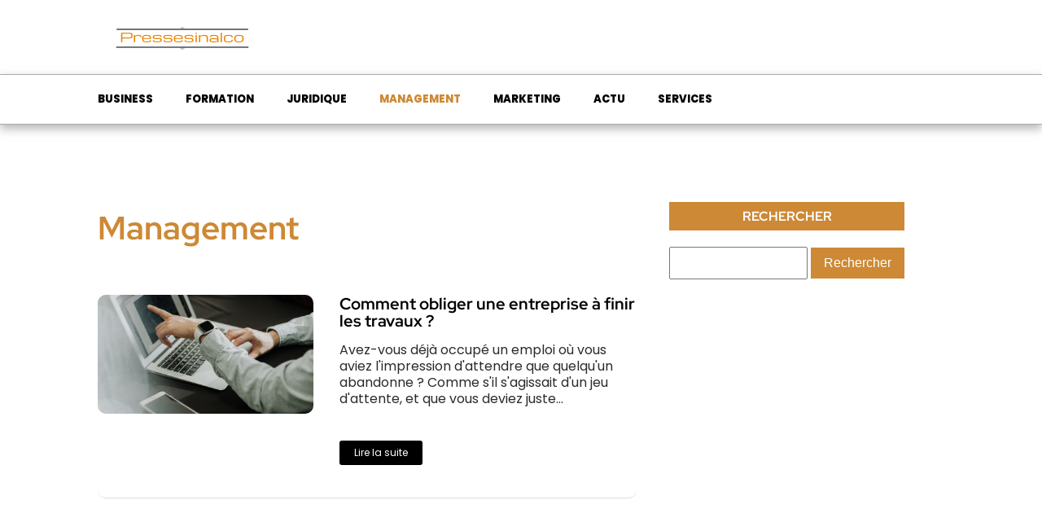

--- FILE ---
content_type: text/css; charset=utf-8
request_url: https://pressesinalco.fr/wp-content/cache/min/1/wp-content/uploads/oxygen/css/457.css?ver=1736145679
body_size: 515
content:
#section-81-40>.ct-section-inner-wrap{padding-top:0;padding-bottom:0}#section-20-225>.ct-section-inner-wrap{padding-top:0;padding-right:0;padding-bottom:0;padding-left:0}#section-20-225{-webkit-font-smoothing:antialiased;-moz-osx-font-smoothing:grayscale;background-color:#000}@media (max-width:767px){#section-20-225>.ct-section-inner-wrap{padding-top:20px}}#div_block-65-40{background-color:#fff}#div_block-84-40{width:25%}#div_block-85-40{width:50%}#div_block-86-40{width:25%}#div_block-60-40{width:25%;display:flex;flex-direction:column;align-items:center;justify-content:center}#div_block-61-40{width:75%;display:flex;flex-direction:row;justify-content:flex-end}@media (max-width:479px){#div_block-61-40{text-align:left;flex-direction:column;display:flex;align-items:center}}@media (max-width:991px){#new_columns-83-40>.ct-div-block{width:100%!important}}@media (max-width:991px){#new_columns-59-40>.ct-div-block{width:100%!important}}#new_columns-59-40{padding-top:1px}#text_block-62-40{color:#fff;font-size:12px}#link-89-40{align-items:flex-start;text-align:right;url-encoded:true}#link-113-32{url-encoded:true}@media (max-width:479px){#link-89-40{display:flex;flex-direction:column;align-items:flex-start}}#image-97-31{height:auto;object-fit:cover;width:100%}@media (max-width:479px){#image-97-31{object-fit:cover;width:100px}}#_nav_menu-78-40 .oxy-nav-menu-hamburger-line{background-color:#000}@media (max-width:1120px){#_nav_menu-78-40 .oxy-nav-menu-list{display:none}#_nav_menu-78-40 .oxy-menu-toggle{display:initial}#_nav_menu-78-40.oxy-nav-menu.oxy-nav-menu-open .oxy-nav-menu-list{display:initial}}#_nav_menu-78-40.oxy-nav-menu.oxy-nav-menu-open{margin-top:0!important;margin-right:0!important;margin-left:0!important;margin-bottom:0!important}#_nav_menu-78-40.oxy-nav-menu.oxy-nav-menu-open .menu-item a{padding-top:20px;padding-bottom:20px;padding-left:20px;padding-right:20px}#_nav_menu-78-40 .oxy-nav-menu-hamburger-wrap{width:40px;height:40px;margin-top:10px;margin-bottom:10px}#_nav_menu-78-40 .oxy-nav-menu-hamburger{width:40px;height:32px}#_nav_menu-78-40 .oxy-nav-menu-hamburger-line{height:6px}#_nav_menu-78-40.oxy-nav-menu-open .oxy-nav-menu-hamburger .oxy-nav-menu-hamburger-line:first-child{top:13px}#_nav_menu-78-40.oxy-nav-menu-open .oxy-nav-menu-hamburger .oxy-nav-menu-hamburger-line:last-child{top:-13px}#_nav_menu-78-40 .oxy-nav-menu-list{flex-direction:row}#_nav_menu-78-40 .menu-item a{padding-top:20px;padding-left:20px;padding-right:20px;padding-bottom:20px;color:#000;text-transform:uppercase;font-size:13px;font-weight:800}#_nav_menu-78-40 .current-menu-item a{color:#cd8935}#_nav_menu-78-40.oxy-nav-menu:not(.oxy-nav-menu-open) .sub-menu .menu-item a{border:0;padding-top:20px;padding-bottom:20px}#_nav_menu-78-40 .menu-item:hover a{color:#cd8935}#_nav_menu-78-40.oxy-nav-menu:not(.oxy-nav-menu-open) .sub-menu .menu-item a:hover{border:0;padding-top:20px;padding-bottom:20px}#_nav_menu-116-24 .oxy-nav-menu-hamburger-line{background-color:#fff}@media (max-width:1120px){#_nav_menu-116-24 .oxy-nav-menu-list{display:none}#_nav_menu-116-24 .oxy-menu-toggle{display:initial}#_nav_menu-116-24.oxy-nav-menu.oxy-nav-menu-open .oxy-nav-menu-list{display:initial}}#_nav_menu-116-24.oxy-nav-menu.oxy-nav-menu-open{margin-top:0!important;margin-right:0!important;margin-left:0!important;margin-bottom:0!important}#_nav_menu-116-24.oxy-nav-menu.oxy-nav-menu-open .menu-item a{padding-left:20px;padding-right:20px}#_nav_menu-116-24 .oxy-nav-menu-hamburger-wrap{width:40px;height:40px;margin-top:10px;margin-bottom:10px}#_nav_menu-116-24 .oxy-nav-menu-hamburger{width:40px;height:32px}#_nav_menu-116-24 .oxy-nav-menu-hamburger-line{height:6px}#_nav_menu-116-24.oxy-nav-menu-open .oxy-nav-menu-hamburger .oxy-nav-menu-hamburger-line:first-child{top:13px}#_nav_menu-116-24.oxy-nav-menu-open .oxy-nav-menu-hamburger .oxy-nav-menu-hamburger-line:last-child{top:-13px}#_nav_menu-116-24 .oxy-nav-menu-list{flex-direction:row}#_nav_menu-116-24 .menu-item a{padding-left:20px;padding-right:20px;color:#fff;font-size:12px}#_nav_menu-116-24.oxy-nav-menu:not(.oxy-nav-menu-open) .sub-menu .menu-item a{border:0}#_header-72-40{margin-left:0%;margin-right:0%;width:100%}#_header_row-73-40 .oxy-nav-menu-open,#_header_row-73-40 .oxy-nav-menu:not(.oxy-nav-menu-open) .sub-menu{background-color:#fff}.oxy-header.oxy-sticky-header-active>#_header_row-73-40.oxygen-show-in-sticky-only{display:block}#_header_row-73-40{background-color:#fff;border-top-color:rgba(85,87,88,.5);border-top-width:1px;border-top-style:solid;border-bottom-color:rgba(85,87,88,.5);border-bottom-style:solid;border-bottom-width:1px;box-shadow:0 5px 11px 0 rgba(107,107,107,.5)}

--- FILE ---
content_type: text/css; charset=utf-8
request_url: https://pressesinalco.fr/wp-content/cache/min/1/wp-content/uploads/oxygen/css/454.css?ver=1736145852
body_size: 195
content:
#section-3-300>.ct-section-inner-wrap{display:flex;flex-direction:column;align-items:center}#section-3-300{text-align:center}#div_block-8-30{width:65%;align-items:flex-start;text-align:left}#div_block-9-30{width:35%;align-items:flex-start;text-align:left}@media (max-width:991px){#new_columns-7-30>.ct-div-block{width:100%!important}}#text_block-15-30{useCustomTag:true;font-size:40px;margin-bottom:50px;color:#cd8935;text-align:left}#_posts_grid-6-300{line-height:20px}#_posts_grid-6-300 .oxy-posts{display:flex;flex-direction:column}#_posts_grid-6-300 .oxy-post{margin-bottom:6em;display:flex;flex-direction:row;align-items:center}#_posts_grid-6-300 .oxy-post-wrap{width:100%;display:flex;flex-direction:column;text-align:left;align-items:flex-start}#_posts_grid-6-300 .oxy-post-image{position:relative;background-color:grey;background-image:repeating-linear-gradient(45deg,#eee,#eee 10px,#ddd 10px,#ddd 20px);width:40%;flex-shrink:0;flex-grow:0;margin-right:2em}#_posts_grid-6-300 .oxy-post-image-fixed-ratio{padding-bottom:100%;background-size:cover;background-position:center center}#_posts_grid-6-300 .oxy-post-image-date-overlay{position:absolute;top:1em;right:1em;font-size:.7em;color:#fff;background-color:rgba(0,0,0,.5);padding:.7em 1em;font-weight:700;-webkit-font-smoothing:antialiased}#_posts_grid-6-300 .oxy-post-title{font-size:2em;line-height:var(--oxy-small-line-height)}#_posts_grid-6-300 .oxy-post-meta{margin-top:.5em;font-size:.8em;display:flex;flex-direction:row}#_posts_grid-6-300 .oxy-post-meta-item::after{content:"\00b7";margin-right:.5em;margin-left:.5em}#_posts_grid-6-300 .oxy-post-meta-item:last-child::after{content:"";display:none}#_posts_grid-6-300 .oxy-post-content{margin-top:1em;margin-bottom:1em}#_posts_grid-6-300 .oxy-post-content p{margin:0}@media (max-width:991px){#_posts_grid-6-300 .oxy-post{flex-direction:column}#_posts_grid-6-300 .oxy-post-image{width:100%;margin-bottom:1em;margin-right:0}#_posts_grid-6-300 .oxy-post-image-fixed-ratio{padding-bottom:56%}}#_posts_grid-6-300 .oxy-post-title{font-size:20px;color:#000}#_posts_grid-6-300 .oxy-read-more{font-size:.8em;text-decoration:none;padding:.75em 1.5em;line-height:1;border-radius:3px;display:inline-block}#_posts_grid-6-300 .oxy-easy-posts-pages{text-align:center}#_posts_grid-6-300 .oxy-read-more:hover{text-decoration:none}

--- FILE ---
content_type: text/css; charset=utf-8
request_url: https://pressesinalco.fr/wp-content/cache/background-css/1/pressesinalco.fr/wp-content/cache/min/1/wp-content/uploads/oxygen/css/universal.css?ver=1736145679&wpr_t=1768608447
body_size: 5801
content:
.ct-section{width:100%;background-size:cover;background-repeat:repeat}.ct-section>.ct-section-inner-wrap{display:flex;flex-direction:column;align-items:flex-start}.ct-div-block{display:flex;flex-wrap:nowrap;flex-direction:column;align-items:flex-start}.ct-new-columns{display:flex;width:100%;flex-direction:row;align-items:stretch;justify-content:center;flex-wrap:wrap}.ct-link-text{display:inline-block}.ct-link{display:flex;flex-wrap:wrap;text-align:center;text-decoration:none;flex-direction:column;align-items:center;justify-content:center}.ct-link-button{display:inline-block;text-align:center;text-decoration:none}.ct-link-button{background-color:#1e73be;border:1px solid #1e73be;color:#fff;padding:10px 16px}.ct-image{max-width:100%}.ct-fancy-icon>svg{width:55px;height:55px}.ct-inner-content{width:100%}.ct-slide{display:flex;flex-wrap:wrap;text-align:center;flex-direction:column;align-items:center;justify-content:center}.ct-nestable-shortcode{display:flex;flex-wrap:nowrap;flex-direction:column;align-items:flex-start}.oxy-comments{width:100%;text-align:left}.oxy-comment-form{width:100%}.oxy-login-form{width:100%}.oxy-search-form{width:100%}.oxy-tabs-contents{display:flex;width:100%;flex-wrap:nowrap;flex-direction:column;align-items:flex-start}.oxy-tab{display:flex;flex-wrap:nowrap;flex-direction:column;align-items:flex-start}.oxy-tab-content{display:flex;width:100%;flex-wrap:nowrap;flex-direction:column;align-items:flex-start}.oxy-testimonial{width:100%}.oxy-icon-box{width:100%}.oxy-pricing-box{width:100%}.oxy-posts-grid{width:100%}.oxy-gallery{width:100%}.ct-slider{width:100%}.oxy-tabs{display:flex;flex-wrap:nowrap;flex-direction:row;align-items:stretch}.ct-modal{flex-direction:column;align-items:flex-start}.ct-span{display:inline-block;text-decoration:inherit}.ct-widget{width:100%}.oxy-dynamic-list{width:100%}@media screen and (-ms-high-contrast:active),(-ms-high-contrast:none){.ct-div-block,.oxy-post-content,.ct-text-block,.ct-headline,.oxy-rich-text,.ct-link-text{max-width:100%}img{flex-shrink:0}body *{min-height:1px}}.oxy-testimonial{flex-direction:row;align-items:center}.oxy-testimonial .oxy-testimonial-photo-wrap{order:1}.oxy-testimonial .oxy-testimonial-photo{width:125px;height:125px;margin-right:20px}.oxy-testimonial .oxy-testimonial-photo-wrap,.oxy-testimonial .oxy-testimonial-author-wrap,.oxy-testimonial .oxy-testimonial-content-wrap{align-items:flex-start;text-align:left}.oxy-testimonial .oxy-testimonial-text{margin-bottom:8px;font-size:21px;line-height:1.4;-webkit-font-smoothing:subpixel-antialiased}.oxy-testimonial .oxy-testimonial-author{font-size:18px;-webkit-font-smoothing:subpixel-antialiased}.oxy-testimonial .oxy-testimonial-author-info{font-size:12px;-webkit-font-smoothing:subpixel-antialiased}.oxy-icon-box{text-align:left;flex-direction:column}.oxy-icon-box .oxy-icon-box-icon{margin-bottom:12px;align-self:flex-start}.oxy-icon-box .oxy-icon-box-heading{font-size:21px;margin-bottom:12px}.oxy-icon-box .oxy-icon-box-text{font-size:16px;margin-bottom:12px;align-self:flex-start}.oxy-icon-box .oxy-icon-box-link{margin-top:20px}.oxy-pricing-box .oxy-pricing-box-section{padding-top:20px;padding-left:20px;padding-right:20px;padding-bottom:20px;alignment:center;text-align:center}.oxy-pricing-box .oxy-pricing-box-section.oxy-pricing-box-price{justify-content:center}.oxy-pricing-box .oxy-pricing-box-section.oxy-pricing-box-graphic{justify-content:center}.oxy-pricing-box .oxy-pricing-box-title-title{font-size:48px}.oxy-pricing-box .oxy-pricing-box-title-subtitle{font-size:24px}.oxy-pricing-box .oxy-pricing-box-section.oxy-pricing-box-price{flex-direction:row}.oxy-pricing-box .oxy-pricing-box-currency{font-size:28px}.oxy-pricing-box .oxy-pricing-box-amount-main{font-size:80px;line-height:.7}.oxy-pricing-box .oxy-pricing-box-amount-decimal{font-size:13px}.oxy-pricing-box .oxy-pricing-box-term{font-size:16px}.oxy-pricing-box .oxy-pricing-box-sale-price{font-size:12px;color:rgba(0,0,0,.5);margin-bottom:20px}.oxy-pricing-box .oxy-pricing-box-section.oxy-pricing-box-content{font-size:16px;color:rgba(0,0,0,.5)}.oxy-pricing-box .oxy-pricing-box-section.oxy-pricing-box-cta{justify-content:center}.oxy-progress-bar .oxy-progress-bar-background{background-color:#000;background-image:linear-gradient(-45deg,rgba(255,255,255,.12) 25%,transparent 25%,transparent 50%,rgba(255,255,255,.12) 50%,rgba(255,255,255,.12) 75%,transparent 75%,transparent);animation:none 0s paused}.oxy-progress-bar .oxy-progress-bar-progress-wrap{width:85%}.oxy-progress-bar .oxy-progress-bar-progress{background-color:#6af;padding:40px;animation:none 0s paused,none 0s paused;background-image:linear-gradient(-45deg,rgba(255,255,255,.12) 25%,transparent 25%,transparent 50%,rgba(255,255,255,.12) 50%,rgba(255,255,255,.12) 75%,transparent 75%,transparent)}.oxy-progress-bar .oxy-progress-bar-overlay-text{font-size:30px;font-weight:900;-webkit-font-smoothing:subpixel-antialiased}.oxy-progress-bar .oxy-progress-bar-overlay-percent{font-size:12px}.ct-slider .unslider-nav ol li{border-color:#fff}.ct-slider .unslider-nav ol li.unslider-active{background-color:#fff}.ct-slider .ct-slide{padding:0}.oxy-superbox .oxy-superbox-secondary,.oxy-superbox .oxy-superbox-primary{transition-duration:0.5s}.oxy-pro-menu{menu_dropdown_animation:fade-up}.oxy-pro-menu .oxy-pro-menu-list .menu-item a{padding-top:px;padding-left:px;padding-right:px;padding-bottom:px}.oxy-pro-menu .oxy-pro-menu-list>.menu-item{margin-top:px;margin-left:px;margin-right:px;margin-bottom:px}.oxy-pro-menu .oxy-pro-menu-container:not(.oxy-pro-menu-open-container):not(.oxy-pro-menu-off-canvas-container) .sub-menu{box-shadow:px px px px}.oxy-pro-menu .oxy-pro-menu-show-dropdown .oxy-pro-menu-list .menu-item-has-children>a svg{margin-top:px;margin-left:px;margin-right:px;margin-bottom:px;transition-duration:0.4s}.oxy-pro-menu .oxy-pro-menu-show-dropdown .oxy-pro-menu-list .menu-item-has-children>a div{margin-left:0}.oxy-pro-menu .oxy-pro-menu-container:not(.oxy-pro-menu-open-container):not(.oxy-pro-menu-off-canvas-container) .sub-menu .menu-item a{padding-top:px;padding-left:px;padding-right:px;padding-bottom:px}.oxy-pro-menu .oxy-pro-menu-mobile-open-icon svg{width:30px;height:30px}.oxy-pro-menu .oxy-pro-menu-mobile-open-icon{padding-top:15px;padding-right:15px;padding-bottom:15px;padding-left:15px}.oxy-pro-menu .oxy-pro-menu-mobile-open-icon,.oxy-pro-menu .oxy-pro-menu-mobile-open-icon svg{transition-duration:0.4s}.oxy-pro-menu .oxy-pro-menu-mobile-close-icon{top:20px;left:20px}.oxy-pro-menu .oxy-pro-menu-mobile-close-icon svg{width:24px;height:24px}.oxy-pro-menu .oxy-pro-menu-mobile-close-icon,.oxy-pro-menu .oxy-pro-menu-mobile-close-icon svg{transition-duration:0.4s}.oxy-pro-menu .oxy-pro-menu-off-canvas-container>div:first-child,.oxy-pro-menu .oxy-pro-menu-open-container>div:first-child{oxy-pro-menu_slug_oxypromenuoffcanvascontaineroxypromenulistmenuitemoxypromenuopencontaineroxypromenulistmenuitem_min_width:px}.oxy-pro-menu .oxy-pro-menu-off-canvas-container{oxy-pro-menu_slug_oxypromenuoffcanvascontainer_width:px}.oxy-pro-menu .oxy-pro-menu-container.oxy-pro-menu-off-canvas-container,.oxy-pro-menu .oxy-pro-menu-container.oxy-pro-menu-open-container{background-color:#fff}.oxy-pro-menu .oxy-pro-menu-container.oxy-pro-menu-open-container .menu-item a,.oxy-pro-menu .oxy-pro-menu-container.oxy-pro-menu-off-canvas-container .menu-item a{padding-top:px;padding-left:px;padding-right:px;padding-bottom:px}.oxy-pro-menu .oxy-pro-menu-container.oxy-pro-menu-open-container,.oxy-pro-menu .oxy-pro-menu-container.oxy-pro-menu-off-canvas-container{padding-top:px;padding-left:px;padding-right:px;padding-bottom:px}.oxy-pro-menu .oxy-pro-menu-off-canvas-container,.oxy-pro-menu .oxy-pro-menu-open-container{background-color:;background-image:var(--wpr-bg-2a821386-97e5-4b0f-8b35-5a60de2b9ac3);overlay-color:;background-size:;background-repeat:;background-attachment:;background-blend-mode:;background-size-width:px;background-size-height:px;background-position:px px}.oxy-pro-menu .oxy-pro-menu-off-canvas-container .oxy-pro-menu-list .menu-item-has-children>a svg,.oxy-pro-menu .oxy-pro-menu-open-container .oxy-pro-menu-list .menu-item-has-children>a svg{font-size:24px}.oxy-pro-menu .oxy-pro-menu-dropdown-links-toggle.oxy-pro-menu-open-container .menu-item-has-children ul,.oxy-pro-menu .oxy-pro-menu-dropdown-links-toggle.oxy-pro-menu-off-canvas-container .menu-item-has-children ul{background-color:rgba(0,0,0,.2);border-top-style:solid}.oxy-pro-menu .oxy-pro-menu-container:not(.oxy-pro-menu-open-container):not(.oxy-pro-menu-off-canvas-container) .oxy-pro-menu-list{flex-direction:row}.oxy-pro-menu .oxy-pro-menu-container .menu-item a{text-align:left;justify-content:flex-start}.oxy-pro-menu .oxy-pro-menu-container.oxy-pro-menu-open-container .menu-item,.oxy-pro-menu .oxy-pro-menu-container.oxy-pro-menu-off-canvas-container .menu-item{align-items:flex-start}.oxy-pro-menu .oxy-pro-menu-off-canvas-container{top:0;bottom:0;right:auto;left:0}.oxy-pro-menu .oxy-pro-menu-container.oxy-pro-menu-open-container .oxy-pro-menu-list .menu-item a,.oxy-pro-menu .oxy-pro-menu-container.oxy-pro-menu-off-canvas-container .oxy-pro-menu-list .menu-item a{text-align:left;justify-content:flex-start}.oxy-shape-divider{width:0;height:0}.oxy_shape_divider svg{width:100%}.ct-section-inner-wrap,.oxy-header-container{max-width:1120px}body{font-family:'Poppins'}body{line-height:1.6;font-size:16px;font-weight:400;color:#2b2c28}.oxy-nav-menu-hamburger-line{background-color:#2b2c28}h1,h2,h3,h4,h5,h6{font-family:'Red Hat Display';font-size:64px}h2,h3,h4,h5,h6{font-size:24px}h3,h4,h5,h6{font-size:22px}h4,h5,h6{font-size:20px}h5,h6{font-size:18px}h6{font-size:16px}a{color:#002aff;text-decoration:none}a:hover{color:#002aff;text-decoration:none}.ct-link-text{text-decoration:}.ct-link{text-decoration:}.ct-link-button{border-radius:3px}.ct-section-inner-wrap{padding-top:75px;padding-right:20px;padding-bottom:75px;padding-left:20px}.ct-new-columns>.ct-div-block{padding-top:20px;padding-right:20px;padding-bottom:20px;padding-left:20px}.oxy-header-container{padding-right:20px;padding-left:20px}@media (max-width:992px){.ct-columns-inner-wrap{display:block!important}.ct-columns-inner-wrap:after{display:table;clear:both;content:""}.ct-column{width:100%!important;margin:0!important}.ct-columns-inner-wrap{margin:0!important}}.atomic-primary-heading{color:#2b2c27;font-size:64px;font-weight:400;line-height:1.1;margin-top:0;-webkit-font-smoothing:antialiased;-moz-osx-font-smoothing:grayscale}@media (max-width:767px){.atomic-primary-heading{font-size:56px}}@media (max-width:479px){.atomic-primary-heading{font-size:44px}}.atomic-other-single-content{-webkit-font-smoothing:antialiased;-moz-osx-font-smoothing:grayscale}.atomic-secondary-heading{color:#2b2c27;font-weight:400;font-size:56px;line-height:1.1;-webkit-font-smoothing:antialiased;-moz-osx-font-smoothing:grayscale}@media (max-width:1120px){.atomic-secondary-heading{font-size:52px}}@media (max-width:767px){.atomic-secondary-heading{font-size:44px}}@media (max-width:479px){.atomic-secondary-heading{font-size:40px}}.atomic-subheading{font-family:'Red Hat Display';color:#2b2c27;font-size:24px;line-height:1.6;font-weight:200;max-width:480px;-webkit-font-smoothing:antialiased;-moz-osx-font-smoothing:grayscale}@media (max-width:767px){.atomic-subheading{font-size:20px}}@media (max-width:479px){.atomic-subheading{font-size:18px}}.atomic-simple-article-content{-webkit-font-smoothing:antialiased;-moz-osx-font-smoothing:grayscale}.atomic-header-7-text{color:#3b3c38;font-size:14px;font-weight:400;line-height:1.4;text-align:right;-webkit-font-smoothing:antialiased;-moz-osx-font-smoothing:grayscale}@media (max-width:991px){.atomic-header-7-text{margin-top:12px}}.atomic-logo:hover{opacity:1}.atomic-logo{opacity:.8;transition-duration:0.5s;transition-timing-function:ease;transition-property:all}.atomic-medium-button:hover{background-color:#cd8935;color:#fff;border-top-color:#cd8935;border-right-color:#cd8935;border-bottom-color:#cd8935;border-left-color:#cd8935}.atomic-medium-button{background-color:#1e73be;border:1px solid #1e73be;color:#fff;padding:10px 16px}.atomic-medium-button{background-color:#002aff;color:#fff;font-size:16px;font-weight:700;line-height:1.2;padding-top:15px;padding-right:36px;padding-left:36px;padding-bottom:15px;letter-spacing:.25em;text-align:center;transition-duration:0.5s;transition-timing-function:ease;transition-property:all;border-top-color:#002aff;border-right-color:#002aff;border-bottom-color:#002aff;border-left-color:#002aff}.atomic-tritary-heading{color:#2b2c27;font-size:36px;font-weight:400;line-height:1.2;-webkit-font-smoothing:antialiased;-moz-osx-font-smoothing:grayscale}@media (max-width:767px){.atomic-tritary-heading{font-size:30px}}.atomic-footer-7-title{color:#fff;font-size:20px;font-weight:500;text-align:left;line-height:1.1;letter-spacing:.15em;margin-bottom:12px;margin-top:8px;-webkit-font-smoothing:antialiased;-moz-osx-font-smoothing:grayscale}.atomic-footer-7-link:hover{color:#fff}.atomic-footer-7-link{color:rgba(255,255,255,.75);font-size:14px;font-weight:400;line-height:1.1;letter-spacing:1px;margin-top:12px;margin-bottom:12px;transition-duration:0.5s;transition-timing-function:ease;transition-property:all;-webkit-font-smoothing:antialiased;-moz-osx-font-smoothing:grayscale}.atomic-footer-7-text{font-size:16px;font-weight:400;color:rgba(255,255,255,.75);margin-bottom:18px;margin-right:18px;margin-top:18px;line-height:1.4;-webkit-font-smoothing:antialiased;-moz-osx-font-smoothing:grayscale}.atomic-footer-7-small-link:hover{color:#fff}.atomic-footer-7-small-link{font-size:12px;font-weight:400;line-height:1.6;text-align:right;margin-left:24px;transition-duration:0.5s;transition-timing-function:ease;transition-property:all;-webkit-font-smoothing:antialiased;-moz-osx-font-smoothing:grayscale;color:#2b2c28}.atomic-primary-button:hover{background-color:#cd8935;color:#fff}.atomic-primary-button{font-family:'Poppins';background-color:#002aff;padding-top:20px;padding-bottom:20px;padding-left:48px;padding-right:48px;font-size:20px;color:#fff;font-weight:700;line-height:1.2;letter-spacing:.25em;text-align:center;-webkit-font-smoothing:antialiased;-moz-osx-font-smoothing:grayscale;transition-duration:0.5s;transition-timing-function:ease;transition-property:all;text-transform:none;text-decoration:none;font-style:normal}@media (max-width:991px){.atomic-primary-button{padding-top:16px;padding-left:36px;padding-right:36px;padding-bottom:16px}}@media (max-width:767px){.atomic-primary-button{font-size:18px}}@media (max-width:479px){.atomic-primary-button{font-size:16px}}.atomic-small-text{font-family:'Poppins';color:#898989;font-size:12px;font-weight:300;line-height:1.6;-webkit-font-smoothing:antialiased;-moz-osx-font-smoothing:grayscale}.atomic-content-29-wrapper{width:100%;background-color:#fff;padding-top:40px;padding-left:40px;padding-right:40px;padding-bottom:40px;text-align:left;box-shadow:0 12px 24px rgba(86,109,143,.1)}.atomic-content-29-wrapper:not(.ct-section):not(.oxy-easy-posts),.atomic-content-29-wrapper.oxy-easy-posts .oxy-posts,.atomic-content-29-wrapper.ct-section .ct-section-inner-wrap{display:flex;flex-direction:column;align-items:flex-start}.atomic-content-29-icon{color:#566d8f}.atomic-content-29-icon>svg{width:30px;height:30px}.atomic-content-29-icon{margin-bottom:12px}.atomic-content-29-title{color:#566d8f;font-size:20px;font-weight:500;line-height:1.1;letter-spacing:.12em;text-align:left;margin-bottom:12px;-webkit-font-smoothing:antialiased;-moz-osx-font-smoothing:grayscale}.atomic-content-29-text{color:#3b3c38;font-size:18px;font-weight:400;line-height:1.6;margin-bottom:32px;-webkit-font-smoothing:antialiased;-moz-osx-font-smoothing:grayscale}.atomic-medium-button-outline:hover{color:#cd8935}.atomic-medium-button-outline{color:#002aff;border-top-width:2px;border-right-width:2px;border-bottom-width:2px;border-left-width:2px;border-top-style:solid;border-right-style:solid;border-bottom-style:solid;border-left-style:solid;padding-top:13px;padding-bottom:13px;padding-right:34px;padding-left:34px;font-size:16px;font-weight:600;text-align:center;line-height:1.2;letter-spacing:.2em;transition-duration:0.5s;transition-timing-function:ease;transition-property:all}.atomic-hero-1-iconbox-icon{color:#000}.atomic-hero-1-iconbox-icon>svg{width:30px;height:30px}.atomic-hero-1-iconbox-icon{margin-bottom:12px}.atomic-hero-1-iconbox-title{color:#566d8f;font-size:20px;font-weight:500;letter-spacing:.1em;line-height:1.2;margin-bottom:6px;-webkit-font-smoothing:antialiased;-moz-osx-font-smoothing:grayscale}.atomic-hero-1-iconbox-text{font-size:16px;font-weight:400;line-height:1.4;color:#3b3c38;margin-bottom:48px;-webkit-font-smoothing:antialiased;-moz-osx-font-smoothing:grayscale}.atomic-content-27-wrapper{box-shadow:0 12px 24px rgba(86,109,143,.1)}.atomic-content-27-checklist-wrapper{width:100%;margin-bottom:18px}.atomic-content-27-checklist-wrapper:not(.ct-section):not(.oxy-easy-posts),.atomic-content-27-checklist-wrapper.oxy-easy-posts .oxy-posts,.atomic-content-27-checklist-wrapper.ct-section .ct-section-inner-wrap{display:flex;flex-direction:row;flex-wrap:nowrap;align-items:center}.atomic-content-27-icon{color:#002aff}.atomic-content-27-icon>svg{width:24px;height:24px}.atomic-content-27-icon{color:#002aff;margin-right:8px}.atomic-content-27-text{color:#3b3c38;font-size:18px;font-weight:400;text-align:left;-webkit-font-smoothing:antialiased;-moz-osx-font-smoothing:grayscale}.atomic-pricing-6-column:last-child{border-right-style:solid}.atomic-pricing-6-column{text-align:center;border-top-style:solid;border-right-style:none;border-bottom-style:solid;border-left-style:solid;border-top-width:1px;border-right-width:1px;border-bottom-width:1px;border-left-width:1px;border-top-color:#ddd;border-right-color:#ddd;border-bottom-color:#ddd;border-left-color:#ddd}.atomic-pricing-6-column:not(.ct-section):not(.oxy-easy-posts),.atomic-pricing-6-column.oxy-easy-posts .oxy-posts,.atomic-pricing-6-column.ct-section .ct-section-inner-wrap{display:flex;flex-direction:column;align-items:center}@media (max-width:991px){.atomic-pricing-6-column{border-bottom-style:none}}.atomic-pricing-6-icon{color:#566d8f}.atomic-pricing-6-icon>svg{width:42px;height:42px}.atomic-pricing-6-icon{margin-bottom:16px}.atomic-pricing-6-title{color:#566d8f;font-size:20px;font-weight:500;line-height:1.1;letter-spacing:.5px;margin-bottom:12px;-webkit-font-smoothing:antialiased;-moz-osx-font-smoothing:grayscale}.atomic-pricing-6-cost{margin-top:0;color:#002aff;font-size:48px;font-weight:700;line-height:1.1;letter-spacing:.5px}.atomic-pricing-6-small-text{color:#898989;font-size:12px;font-weight:400;margin-bottom:24px;-webkit-font-smoothing:antialiased;-moz-osx-font-smoothing:grayscale}.atomic-pricing-6-text{color:#898989;font-size:14px;font-weight:400;line-height:1.4;padding-top:12px;padding-bottom:12px;width:100%;border-top-style:solid;border-top-width:1px;border-top-color:#ddd;margin-bottom:0;-webkit-font-smoothing:antialiased;-moz-osx-font-smoothing:grayscale}.atomic-outline-button:hover{background-color:transparent;color:#cd8935;border-top-color:#cd8935;border-right-color:#cd8935;border-bottom-color:#cd8935;border-left-color:#cd8935}.atomic-outline-button{background-color:transparent;border:1px solid #cd8935;color:#cd8935;padding:9px 15px}.atomic-outline-button{font-family:'Poppins';font-weight:700;border-top-style:solid;border-right-style:solid;border-bottom-style:solid;border-left-style:solid;text-align:center;line-height:1.2;border-top-width:3px;border-right-width:3px;border-bottom-width:3px;border-left-width:3px;border-top-color:#cd8935;border-right-color:#cd8935;border-bottom-color:#cd8935;border-left-color:#cd8935;padding-left:46px;padding-right:46px;padding-top:18px;padding-bottom:18px;color:#002aff;background-color:transparent;font-size:20px;margin-right:2px;-webkit-font-smoothing:antialiased;-moz-osx-font-smoothing:grayscale;letter-spacing:.25em;transition-duration:0.5s;transition-timing-function:ease;transition-property:all;text-transform:none;font-style:normal;text-decoration:none}@media (max-width:991px){.atomic-outline-button{padding-top:14px;padding-bottom:14px;padding-right:34px;padding-left:34px}}@media (max-width:767px){.atomic-outline-button{font-size:18px}}@media (max-width:479px){.atomic-outline-button{font-size:16px}}.atomic-iconblock-21-title{color:#566d8f;font-size:20px;font-weight:500;line-height:1.2;margin-bottom:8px;letter-spacing:.12em;-webkit-font-smoothing:antialiased;-moz-osx-font-smoothing:grayscale}.atomic-iconblock-21-text{margin-bottom:57px;font-size:18px;color:#2b2c27;line-height:1.6;-webkit-font-smoothing:antialiased;-moz-osx-font-smoothing:grayscale}.atomic-testimonial-7-wrapper{background-color:#fff;width:100%;padding-left:40px;padding-right:40px;padding-bottom:40px;padding-top:40px;height:100%;box-shadow:0 20px 40px rgba(0,0,0,.1)}.atomic-testimonial-7-wrapper:not(.ct-section):not(.oxy-easy-posts),.atomic-testimonial-7-wrapper.oxy-easy-posts .oxy-posts,.atomic-testimonial-7-wrapper.ct-section .ct-section-inner-wrap{display:flex;flex-direction:row;flex-wrap:wrap;align-items:center}.atomic-testimonial-7-text{font-size:18px;color:#3b3c38;font-weight:300;line-height:1.6;text-align:left;font-style:italic;margin-bottom:32px;-webkit-font-smoothing:antialiased;-moz-osx-font-smoothing:grayscale}.atomic-testimonial-7-avatar{width:60px;border-radius:100%;margin-right:12px}.atomic-testimonial-7-author{font-size:20px;font-weight:600;color:#566d8f;line-height:1.1;letter-spacing:.12em;-webkit-font-smoothing:antialiased;-moz-osx-font-smoothing:grayscale}.atomic-iconblock-2-column{text-align:left}.atomic-iconblock-2-column:not(.ct-section):not(.oxy-easy-posts),.atomic-iconblock-2-column.oxy-easy-posts .oxy-posts,.atomic-iconblock-2-column.ct-section .ct-section-inner-wrap{display:flex;flex-direction:column;align-items:flex-start}.atomic-iconblock-2-icon{color:#566d8f}.atomic-iconblock-2-icon>svg{width:30px;height:30px}.atomic-iconblock-2-icon{margin-top:20px;margin-bottom:16px}.atomic-iconblock-2-title{color:#566d8f;font-size:20px;font-weight:500;line-height:1.1;letter-spacing:.12em;margin-bottom:8px;-webkit-font-smoothing:antialiased;-moz-osx-font-smoothing:grayscale}.atomic-iconblock-2-text{font-size:18px;color:#3b3c38;font-weight:400;margin-bottom:16px;line-height:1.6;-webkit-font-smoothing:antialiased;-moz-osx-font-smoothing:grayscale}.atomic-iconbox-2-link:after{content:"\00bb";margin-left:6px}.atomic-iconbox-2-link:hover{color:#566d8f;text-decoration:none}.atomic-iconbox-2-link{color:#cd8935;font-size:16px;text-decoration:none;line-height:1.4;margin-bottom:20px;-webkit-font-smoothing:antialiased;-moz-osx-font-smoothing:grayscale}.atomic-showcase-9-title{font-size:20px;color:#566d8f;font-weight:500;line-height:1.1;letter-spacing:.12em;margin-bottom:12px;-webkit-font-smoothing:antialiased;-moz-osx-font-smoothing:grayscale}.atomic-showcase-9-text{font-size:18px;color:#3b3c38;font-weight:400;line-height:1.6;max-width:480px;margin-bottom:24px;-webkit-font-smoothing:antialiased;-moz-osx-font-smoothing:grayscale}.atomic-showcase-9-wrapper{width:100%;background-color:#fff;padding-top:60px;padding-left:60px;padding-right:60px;padding-bottom:60px;text-align:left;box-shadow:0 20px 40px rgba(0,0,0,.1)}.atomic-showcase-9-wrapper:not(.ct-section):not(.oxy-easy-posts),.atomic-showcase-9-wrapper.oxy-easy-posts .oxy-posts,.atomic-showcase-9-wrapper.ct-section .ct-section-inner-wrap{display:flex;flex-direction:column;align-items:flex-start}@media (max-width:991px){.atomic-showcase-9-wrapper{padding-top:40px;padding-left:40px;padding-right:40px;padding-bottom:40px}}.atomic-slider-6-image-column{text-align:center}.atomic-slider-6-image-column:not(.ct-section):not(.oxy-easy-posts),.atomic-slider-6-image-column.oxy-easy-posts .oxy-posts,.atomic-slider-6-image-column.ct-section .ct-section-inner-wrap{display:flex;flex-direction:column;align-items:center}.atomic-slider-6-text-column{text-align:left}.atomic-slider-6-text-column:not(.ct-section):not(.oxy-easy-posts),.atomic-slider-6-text-column.oxy-easy-posts .oxy-posts,.atomic-slider-6-text-column.ct-section .ct-section-inner-wrap{display:flex;flex-direction:column;align-items:flex-start}@media (max-width:767px){.atomic-slider-6-text-column{text-align:center}.atomic-slider-6-text-column:not(.ct-section):not(.oxy-easy-posts),.atomic-slider-6-text-column.oxy-easy-posts .oxy-posts,.atomic-slider-6-text-column.ct-section .ct-section-inner-wrap{display:flex;flex-direction:column;align-items:center}}.atomic-slider-6-title{color:#566d8f;font-size:20px;font-weight:500;line-height:1.1;margin-bottom:8px;-webkit-font-smoothing:antialiased;-moz-osx-font-smoothing:grayscale;letter-spacing:.12em}.atomic-slider-6-text{color:#3b3c38;font-size:18px;font-weight:400;line-height:1.4;margin-bottom:24px;-webkit-font-smoothing:antialiased;-moz-osx-font-smoothing:grayscale}.atomic-pricing-4-icon{color:#566d8f}.atomic-pricing-4-icon>svg{width:30px;height:30px}.atomic-pricing-4-icon{margin-bottom:16px}.atomic-pricing-4-title{color:#566d8f;font-size:20px;font-weight:500;line-height:1.1;letter-spacing:.12em;margin-bottom:8px;-webkit-font-smoothing:antialiased;-moz-osx-font-smoothing:grayscale}.atomic-pricing-4-text{color:#3b3c38;font-size:18px;font-weight:400;text-align:left;line-height:1.6;margin-bottom:24px;-webkit-font-smoothing:antialiased;-moz-osx-font-smoothing:grayscale}.atomic-pricing-4-cost{color:#002aff;font-size:48px;font-weight:700;line-height:1.1;letter-spacing:.5px;margin-bottom:4px;-webkit-font-smoothing:antialiased;-moz-osx-font-smoothing:grayscale;margin-top:auto}.atomic-pricing-4-small-text{color:#898989;font-size:12px;font-weight:400;line-height:1.4;text-align:left;margin-bottom:30px;-webkit-font-smoothing:antialiased;-moz-osx-font-smoothing:grayscale}.atomic-cta-7-wrapper{text-align:center}.atomic-cta-7-wrapper:not(.ct-section):not(.oxy-easy-posts),.atomic-cta-7-wrapper.oxy-easy-posts .oxy-posts,.atomic-cta-7-wrapper.ct-section .ct-section-inner-wrap{display:flex;flex-direction:column;align-items:center}.atomic-cta-7-icon{background-color:#eff4f7;border:1px solid #eff4f7;padding:24px;color:#cd8935}.atomic-cta-7-icon>svg{width:30px;height:30px}.atomic-cta-7-icon{margin-bottom:12px;icon-padding:24px}.atomic-cta-7-text{font-size:18px;font-weight:400;color:#3b3c38;line-height:1.6;margin-top:12px;-webkit-font-smoothing:antialiased;-moz-osx-font-smoothing:grayscale;margin-bottom:auto}.atomic-content-20-image{background-color:#fff;box-shadow:0 20px 40px rgba(0,0,0,.1)}.atomic-hero-4-video{max-width:640px}.atomic-testimonial-11-wrapper{width:100%;text-align:center;padding-left:40px;padding-right:40px;padding-bottom:40px;margin-top:72px;background-color:#fff;height:100%;box-shadow:0 20px 40px rgba(0,0,0,.05)}.atomic-testimonial-11-wrapper:not(.ct-section):not(.oxy-easy-posts),.atomic-testimonial-11-wrapper.oxy-easy-posts .oxy-posts,.atomic-testimonial-11-wrapper.ct-section .ct-section-inner-wrap{display:flex;flex-direction:column;align-items:center}.atomic-testimonial-11-avatar{width:75%;border-radius:100%;margin-top:-60px;margin-bottom:24px}.atomic-testimonial-11-author{font-size:20px;font-weight:500;color:#566d8f;line-height:1.1;letter-spacing:.12em;margin-bottom:8px;-webkit-font-smoothing:antialiased;-moz-osx-font-smoothing:grayscale}.atomic-testimonial-11-small-text{color:#898989;font-size:14px;font-weight:300;line-height:1.4;-webkit-font-smoothing:antialiased;-moz-osx-font-smoothing:grayscale;margin-bottom:24px}.atomic-testimonial-11-text{color:#3b3c38;font-size:18px;font-weight:300;line-height:1.6;font-style:italic;margin-bottom:36px;-webkit-font-smoothing:antialiased;-moz-osx-font-smoothing:grayscale}.atomic-team-1-column{text-align:center;border-top-style:none;border-right-style:none;border-bottom-style:none;border-left-style:none;border-top-width:6px;border-right-width:6px;border-bottom-width:6px;border-left-width:6px;border-top-color:#eff4fb;border-right-color:#eff4fb;border-bottom-color:#eff4fb;border-left-color:#eff4fb}.atomic-team-1-column:not(.ct-section):not(.oxy-easy-posts),.atomic-team-1-column.oxy-easy-posts .oxy-posts,.atomic-team-1-column.ct-section .ct-section-inner-wrap{display:flex;flex-direction:column;align-items:center}.atomic-team-1-mate{margin-bottom:24px}.atomic-team-1-title{line-height:1.2;font-size:20px;color:#566d8f;font-weight:600;margin-bottom:4px;letter-spacing:.12em;-webkit-font-smoothing:antialiased;-moz-osx-font-smoothing:grayscale}.atomic-team-1-text{font-size:14px;line-height:1.6;color:#3b3c38;-webkit-font-smoothing:antialiased;-moz-osx-font-smoothing:grayscale;font-weight:300}.atomic-content-32-column{width:33.33%;border-top-style:solid;border-right-style:solid;border-bottom-style:solid;border-left-style:solid;border-top-width:1px;border-right-width:1px;border-bottom-width:1px;border-left-width:1px;border-top-color:#eff4f7;border-right-color:#eff4f7;border-bottom-color:#eff4f7;border-left-color:#eff4f7}.atomic-content-32-column:not(.ct-section):not(.oxy-easy-posts),.atomic-content-32-column.oxy-easy-posts .oxy-posts,.atomic-content-32-column.ct-section .ct-section-inner-wrap{display:flex;flex-direction:column;justify-content:space-between}@media (max-width:1120px){.atomic-content-32-column{}.atomic-content-32-column:not(.ct-section):not(.oxy-easy-posts),.atomic-content-32-column.oxy-easy-posts .oxy-posts,.atomic-content-32-column.ct-section .ct-section-inner-wrap{display:flex}}@media (max-width:767px){.atomic-content-32-column{width:100%}.atomic-content-32-column:not(.ct-section):not(.oxy-easy-posts),.atomic-content-32-column.oxy-easy-posts .oxy-posts,.atomic-content-32-column.ct-section .ct-section-inner-wrap{display:flex;flex-direction:column}}.atomic-content-32-image{width:auto}.atomic-content-32-text-wrapper{width:100%;background-color:#fff;padding-top:47px;padding-left:40px;padding-right:40px;padding-bottom:47px;text-align:center;flex-grow:1}.atomic-content-32-text-wrapper:not(.ct-section):not(.oxy-easy-posts),.atomic-content-32-text-wrapper.oxy-easy-posts .oxy-posts,.atomic-content-32-text-wrapper.ct-section .ct-section-inner-wrap{display:flex;flex-direction:column;align-items:center;justify-content:center}@media (max-width:767px){.atomic-content-32-text-wrapper{padding-top:24px}}.atomic-content-32-icon{color:#000}.atomic-content-32-icon>svg{width:42px;height:42px}.atomic-content-32-icon{margin-top:12px;margin-bottom:12px}@media (max-width:767px){.atomic-content-32-icon{}.atomic-content-32-icon:not(.ct-section):not(.oxy-easy-posts),.atomic-content-32-icon.oxy-easy-posts .oxy-posts,.atomic-content-32-icon.ct-section .ct-section-inner-wrap{flex-direction:unset}}.atomic-content-32-title{color:#566d8f;font-size:20px;font-weight:500;line-height:1.1;letter-spacing:.5px;margin-bottom:8px;margin-top:6px;-webkit-font-smoothing:antialiased;-moz-osx-font-smoothing:grayscale}.atomic-content-32-small-text{font-family:'Poppins';color:#898989;margin-bottom:8px;font-weight:400;-webkit-font-smoothing:antialiased;-moz-osx-font-smoothing:grayscale}.atomic-content-32-text{color:#3b3c38;font-size:18px;font-weight:400;line-height:1.6;text-align:center;margin-bottom:16px;-webkit-font-smoothing:antialiased;-moz-osx-font-smoothing:grayscale}.atomic-iconblock-18-icon{background-color:#cd8935;border:1px solid #cd8935;padding:24px;color:#fff}.atomic-iconblock-18-icon>svg{width:30px;height:30px}.atomic-iconblock-18-icon{margin-bottom:12px;icon-padding:24px}.atomic-iconblock-18-title{color:#566d8f;font-size:20px;font-weight:500;line-height:1.1;letter-spacing:.5px;margin-top:8px;margin-bottom:12px;-webkit-font-smoothing:antialiased;-moz-osx-font-smoothing:grayscale}.atomic-iconblock-18-text{font-size:18px;font-weight:400;color:#3b3c38;line-height:1.6;margin-bottom:18px;-webkit-font-smoothing:antialiased;-moz-osx-font-smoothing:grayscale}.atomic-content-26-columns{margin-bottom:75px}.atomic-content-26-title{color:#566d8f;font-size:24px;font-weight:500;line-height:1.1;letter-spacing:.12em;margin-bottom:12px;-webkit-font-smoothing:antialiased;-moz-osx-font-smoothing:grayscale}.atomic-content-26-text{color:#3b3c38;font-size:18px;line-height:1.6;margin-bottom:18px;-webkit-font-smoothing:antialiased;-moz-osx-font-smoothing:grayscale}.atomic-testimonial-10-author{font-weight:500;font-size:20px;color:#566d8f;line-height:1.1;letter-spacing:.12em;margin-bottom:8px;-webkit-font-smoothing:antialiased;-moz-osx-font-smoothing:grayscale}.atomic-testimonial-10-small-text{color:#898989;font-size:12px;font-weight:400;line-height:1.4;margin-bottom:24px;-webkit-font-smoothing:antialiased;-moz-osx-font-smoothing:grayscale}.atomic-content-25-title{color:#566d8f;font-size:20px;font-weight:500;line-height:1.2;margin-bottom:4px;letter-spacing:.12em;-webkit-font-smoothing:antialiased;-moz-osx-font-smoothing:grayscale}.atomic-content-25-small-text{color:#898989;font-size:14px;font-weight:400;line-height:1.4;margin-bottom:6px;-webkit-font-smoothing:antialiased;-moz-osx-font-smoothing:grayscale}.atomic-content-25-progress-bar{width:100%;background-color:#eff4f7;margin-bottom:18px;overflow:hidden;padding-bottom:0}.atomic-content-25-percent{color:#fff;font-weight:700;background-color:#002aff;padding-right:20px;padding-left:20px;text-align:right;padding-top:4px;padding-bottom:4px}.atomic-iconblock-17-icon{color:#566d8f}.atomic-iconblock-17-icon>svg{width:30px;height:30px}.atomic-iconblock-17-icon{margin-bottom:16px}.atomic-iconblock-17-title{font-size:20px;font-weight:500;color:#566d8f;line-height:1.1;letter-spacing:.12em;margin-bottom:8px;-webkit-font-smoothing:antialiased;-moz-osx-font-smoothing:grayscale}.atomic-iconblock-17-text{font-size:18px;color:#3b3c38;font-weight:400;margin-bottom:48px;line-height:1.6;-webkit-font-smoothing:antialiased;-moz-osx-font-smoothing:grayscale}.atomic-iconblock-20-icon{color:#000}.atomic-iconblock-20-icon>svg{width:30px;height:30px}.atomic-iconblock-20-icon{margin-bottom:16px}.atomic-iconblock-20-title{color:#566d8f;font-size:20px;font-weight:500;line-height:1.1;letter-spacing:.12em;margin-bottom:8px;-webkit-font-smoothing:antialiased;-moz-osx-font-smoothing:grayscale}.atomic-iconblock-20-text{font-size:18px;color:#2b2c27;font-weight:400;line-height:1.6;margin-bottom:47px;-webkit-font-smoothing:antialiased;-moz-osx-font-smoothing:grayscale}.atomic-iconblock-21-icon{color:#566d8f}.atomic-iconblock-21-icon>svg{width:30px;height:30px}.atomic-iconblock-21-icon{margin-bottom:16px}.atomic-content-23-wrapper{width:100%;background-color:#fff;padding-top:36px;padding-left:36px;padding-right:36px;padding-bottom:36px;text-align:center;box-shadow:0 20px 40px rgba(0,0,0,.1)}.atomic-content-23-wrapper:not(.ct-section):not(.oxy-easy-posts),.atomic-content-23-wrapper.oxy-easy-posts .oxy-posts,.atomic-content-23-wrapper.ct-section .ct-section-inner-wrap{display:flex;flex-direction:column;align-items:center}.atomic-content-23-title{color:#566d8f;font-size:20px;font-weight:500;line-height:1.4;margin-bottom:8px;-webkit-font-smoothing:antialiased;-moz-osx-font-smoothing:grayscale;letter-spacing:.12em}.atomic-content-23-text{color:#3b3c38;font-size:18px;font-weight:200;line-height:1.6;margin-bottom:36px;-webkit-font-smoothing:antialiased;-moz-osx-font-smoothing:grayscale}.atomic-small-button-outline:hover{color:#cd8935}.atomic-small-button-outline{font-weight:700;color:#002aff;font-size:14px;line-height:1.2;letter-spacing:.25em;text-align:center;border-top-style:solid;border-right-style:solid;border-bottom-style:solid;border-left-style:solid;border-top-width:2px;border-right-width:2px;border-bottom-width:2px;border-left-width:2px;padding-top:8px;padding-bottom:9px;padding-left:24px;padding-right:24px;transition-duration:0.5s;transition-timing-function:ease;transition-property:all}.atomic-content-30-column{text-align:left}.atomic-content-30-column:not(.ct-section):not(.oxy-easy-posts),.atomic-content-30-column.oxy-easy-posts .oxy-posts,.atomic-content-30-column.ct-section .ct-section-inner-wrap{display:flex;flex-direction:column;align-items:flex-start}.atomic-content-30-wrapper{width:100%;background-color:#eff4fb;text-align:center}.atomic-content-30-wrapper:not(.ct-section):not(.oxy-easy-posts),.atomic-content-30-wrapper.oxy-easy-posts .oxy-posts,.atomic-content-30-wrapper.ct-section .ct-section-inner-wrap{display:flex;flex-direction:column;align-items:center;justify-content:center}.atomic-content-30-popup:hover{opacity:1}.atomic-content-30-popup{padding-top:60px;padding-bottom:60px;padding-left:60px;padding-right:60px;background-color:rgba(86,109,143,.8);width:100%;text-align:center;opacity:0}.atomic-content-30-popup:not(.ct-section):not(.oxy-easy-posts),.atomic-content-30-popup.oxy-easy-posts .oxy-posts,.atomic-content-30-popup.ct-section .ct-section-inner-wrap{display:flex;flex-direction:column;align-items:center}.atomic-small-button:hover{background-color:#cd8935;color:#fff}.atomic-small-button{background-color:#1e73be;border:1px solid #1e73be;color:#fff;padding:10px 16px}.atomic-small-button{background-color:#002aff;font-size:14px;font-weight:700;color:#fff;padding-right:18px;padding-top:10px;padding-bottom:10px;line-height:1.2;letter-spacing:1px;-webkit-font-smoothing:antialiased;-moz-osx-font-smoothing:grayscale;text-align:center;padding-left:18px;transition-duration:0.5s;transition-timing-function:ease;transition-property:all}.atomic-content-30-text{color:#3b3c38;font-size:18px;font-weight:400;line-height:1.6;margin-top:12px;-webkit-font-smoothing:antialiased;-moz-osx-font-smoothing:grayscale}.atomic-iconblock-5-column{text-align:center}.atomic-iconblock-5-column:not(.ct-section):not(.oxy-easy-posts),.atomic-iconblock-5-column.oxy-easy-posts .oxy-posts,.atomic-iconblock-5-column.ct-section .ct-section-inner-wrap{display:flex;flex-direction:column;align-items:center}.atomic-iconblock-5-icon{background-color:#eff4f7;border:1px solid #eff4f7;padding:24px;color:#566d8f}.atomic-iconblock-5-icon>svg{width:30px;height:30px}.atomic-iconblock-5-icon{icon-padding:24px;margin-bottom:16px}.atomic-iconblock-5-title{font-size:20px;color:#566d8f;font-weight:500;line-height:1.1;letter-spacing:.12em;margin-bottom:8px;-webkit-font-smoothing:antialiased;-moz-osx-font-smoothing:grayscale}.atomic-iconbox-5-text{font-size:18px;font-weight:400;color:#3b3c38;line-height:1.6;margin-bottom:16px;-webkit-font-smoothing:antialiased;-moz-osx-font-smoothing:grayscale}.atomic-showcase-7-image{width:33.33%}@media (max-width:991px){.atomic-showcase-7-image{width:50%}}@media (max-width:479px){.atomic-showcase-7-image{width:100%}}@media (max-width:991px){.atomic-content-31-text-column{width:NaNpx}}.atomic-content-31-wrapper{width:100%;background-color:#fff;padding-top:40px;padding-left:40px;padding-right:40px;padding-bottom:40px;text-align:left;box-shadow:0 20px 40px rgba(0,0,0,.1)}.atomic-content-31-title{font-size:20px;color:#566d8f;font-weight:500;line-height:1.1;letter-spacing:.12em;margin-bottom:8px;-webkit-font-smoothing:antialiased;-moz-osx-font-smoothing:grayscale}.atomic-content-31-small-text{font-size:14px;color:#898989;font-weight:400;margin-bottom:16px;-webkit-font-smoothing:antialiased;-moz-osx-font-smoothing:grayscale}.atomic-content-31-text{color:#3b3c38;font-size:18px;font-weight:400;line-height:1.6;-webkit-font-smoothing:antialiased;-moz-osx-font-smoothing:grayscale}.atomic-content-31-middle-column{text-align:center;position:relative}.atomic-content-31-middle-column:not(.ct-section):not(.oxy-easy-posts),.atomic-content-31-middle-column.oxy-easy-posts .oxy-posts,.atomic-content-31-middle-column.ct-section .ct-section-inner-wrap{display:flex;flex-direction:column;flex-wrap:nowrap;align-items:center;justify-content:flex-start}@media (max-width:991px){.atomic-content-31-middle-column{text-align:left}.atomic-content-31-middle-column:not(.ct-section):not(.oxy-easy-posts),.atomic-content-31-middle-column.oxy-easy-posts .oxy-posts,.atomic-content-31-middle-column.ct-section .ct-section-inner-wrap{display:flex;flex-direction:column;align-items:flex-start}}@media (max-width:767px){.atomic-content-31-middle-column{text-align:center}.atomic-content-31-middle-column:not(.ct-section):not(.oxy-easy-posts),.atomic-content-31-middle-column.oxy-easy-posts .oxy-posts,.atomic-content-31-middle-column.ct-section .ct-section-inner-wrap{display:flex;flex-direction:column;align-items:center;justify-content:center}}.atomic-content-31-icon{background-color:#566d8f;border:1px solid #566d8f;padding:24px;color:#fff}.atomic-content-31-icon>svg{width:42px;height:42px}.atomic-content-31-icon{icon-padding:24px;position:absolute;z-index:100}.atomic-content-31-line{height:100%}@media (max-width:991px){.atomic-content-31-line{margin-left:47px}}@media (max-width:767px){.atomic-content-31-line{margin-left:0}.atomic-content-31-line:not(.ct-section):not(.oxy-easy-posts),.atomic-content-31-line.oxy-easy-posts .oxy-posts,.atomic-content-31-line.ct-section .ct-section-inner-wrap{display:none;flex-direction:unset}}.atomic-testimonial-2-author{color:#566d8f;font-size:20px;font-weight:500;line-height:1.1;letter-spacing:.12em;margin-bottom:8px;-webkit-font-smoothing:antialiased;-moz-osx-font-smoothing:grayscale}.atomic-testimonial-2-small-text{color:#898989;font-size:12px;font-weight:400;line-height:1.4;-webkit-font-smoothing:antialiased;-moz-osx-font-smoothing:grayscale}.atomic-contact-10-wrapper{width:100%;margin-bottom:18px}.atomic-contact-10-wrapper:not(.ct-section):not(.oxy-easy-posts),.atomic-contact-10-wrapper.oxy-easy-posts .oxy-posts,.atomic-contact-10-wrapper.ct-section .ct-section-inner-wrap{display:flex;flex-direction:row;align-items:flex-start}.atomic-contact-10-icon{color:#566d8f}.atomic-contact-10-icon>svg{width:24px;height:24px}.atomic-contact-10-icon{margin-right:12px}.atomic-contact-10-text{color:#3b3c38;font-size:18px;font-weight:300;margin-bottom:24px;line-height:1.6;-webkit-font-smoothing:antialiased;-moz-osx-font-smoothing:grayscale}.atomic-content-25-price{color:#002aff;font-size:48px;font-weight:700;line-height:1.1;letter-spacing:.5px;margin-bottom:12px;-webkit-font-smoothing:antialiased;-moz-osx-font-smoothing:grayscale}.atomic-content-35-title{color:#566d8f;font-size:20px;font-weight:500;line-height:1.2;letter-spacing:.12em;text-align:left;margin-bottom:12px;-webkit-font-smoothing:antialiased;-moz-osx-font-smoothing:grayscale}.atomic-content-39-text{color:#3b3c38;font-size:18px;font-weight:400;text-align:left;line-height:1.6;margin-bottom:18px;-webkit-font-smoothing:antialiased;-moz-osx-font-smoothing:grayscale}.atomic-hero-8-icon{color:#002aff}.atomic-hero-8-icon>svg{width:24px;height:24px}.atomic-hero-8-icon{margin-bottom:18px}.atomic-hero-8-text{color:#fff;font-size:24px;font-weight:300;line-height:1.6;font-style:italic;max-width:640px;margin-bottom:18px;-webkit-font-smoothing:antialiased;-moz-osx-font-smoothing:grayscale}.atomic-hero-8-avatar{width:120px;border-radius:100%;margin-bottom:12px}.atomic-hero-8-title{color:#fff;font-size:20px;font-weight:500;line-height:1.1;letter-spacing:.12em;margin-bottom:24px;-webkit-font-smoothing:antialiased;-moz-osx-font-smoothing:grayscale}.atomic-iconblock-11-wrapper{background-color:#fff;padding-top:30px;padding-left:30px;padding-right:30px;padding-bottom:30px;width:46%;margin-top:2%;margin-left:2%;margin-right:2%;margin-bottom:2%;box-shadow:0 20px 40px rgba(0,0,0,.1)}@media (max-width:767px){.atomic-iconblock-11-wrapper{width:98%}}.atomic-iconblock-11-icon{color:#566d8f}.atomic-iconblock-11-icon>svg{width:30px;height:30px}.atomic-iconblock-11-icon{margin-bottom:16px}.atomic-iconblock-11-title{color:#566d8f;font-size:20px;font-weight:500;line-height:1.1;letter-spacing:.12em;margin-bottom:8px;-webkit-font-smoothing:antialiased;-moz-osx-font-smoothing:grayscale}.atomic-iconblock-11-text{color:#3b3c38;font-size:18px;font-weight:400;line-height:1.4;-webkit-font-smoothing:antialiased;-moz-osx-font-smoothing:grayscale}.atomic-showcase-5-image{margin-bottom:42px}@media (max-width:767px){.atomic-showcase-5-image{width:100%}}.atomic-iconblock-1-column{text-align:left}.atomic-iconblock-1-column:not(.ct-section):not(.oxy-easy-posts),.atomic-iconblock-1-column.oxy-easy-posts .oxy-posts,.atomic-iconblock-1-column.ct-section .ct-section-inner-wrap{display:flex;flex-direction:column;align-items:flex-start}@media (max-width:991px){.atomic-iconblock-1-column{text-align:center}.atomic-iconblock-1-column:not(.ct-section):not(.oxy-easy-posts),.atomic-iconblock-1-column.oxy-easy-posts .oxy-posts,.atomic-iconblock-1-column.ct-section .ct-section-inner-wrap{display:flex;flex-direction:column;align-items:center}}.atomic-iconblock-1-icon{color:#566d8f}.atomic-iconblock-1-icon>svg{width:30px;height:30px}.atomic-iconblock-1-icon{margin-bottom:15px}.atomic-iconblock-1-title{color:#566d8f;font-size:20px;font-weight:400;margin-bottom:14px;line-height:1.1;-webkit-font-smoothing:antialiased;-moz-osx-font-smoothing:grayscale;letter-spacing:.1em}.atomic-iconblock-1-text{color:#3b3c38;font-size:18px;margin-bottom:18px;line-height:1.6;font-weight:300;-webkit-font-smoothing:antialiased;-moz-osx-font-smoothing:grayscale}.atomic-gridbased-1-image{border-top-width:1px;border-right-width:1px;border-bottom-width:1px;border-left-width:1px;border-top-style:solid;border-right-style:solid;border-bottom-style:solid;border-left-style:solid;border-top-color:#eff4fb;border-right-color:#eff4fb;border-bottom-color:#eff4fb;border-left-color:#eff4fb;margin-bottom:12px}.atomic-gridbased-1-text{margin-bottom:48px;color:#3b3c38;font-size:18px;text-align:left;line-height:1.6;-webkit-font-smoothing:antialiased;-moz-osx-font-smoothing:grayscale;font-weight:300}.atomic-testimonial-1-column{border-top-style:none;border-right-style:none;border-bottom-style:none;border-left-style:none;border-top-width:6px;border-right-width:6px;border-bottom-width:6px;border-left-width:6px;border-top-color:#eff4fb;border-right-color:#eff4fb;border-bottom-color:#eff4fb;border-left-color:#eff4fb;text-align:center}.atomic-testimonial-1-column:not(.ct-section):not(.oxy-easy-posts),.atomic-testimonial-1-column.oxy-easy-posts .oxy-posts,.atomic-testimonial-1-column.ct-section .ct-section-inner-wrap{display:flex;flex-direction:column;align-items:center}.atomic-testimonial-1-quote{color:#566d8f}.atomic-testimonial-1-quote>svg{width:36px;height:36px}.atomic-testimonial-1-quote{margin-bottom:12px}.atomic-testimonial-1-text{font-size:18px;color:#3b3c38;font-weight:300;font-style:italic;margin-bottom:32px;line-height:1.6;-webkit-font-smoothing:antialiased;-moz-osx-font-smoothing:grayscale}.atomic-testimonial-1-avatar{width:60px;border-radius:100px;margin-bottom:12px;margin-top:auto}.atomic-testimonial-1-author{color:#566d8f;font-size:20px;font-weight:500;margin-bottom:18px;letter-spacing:1px;line-height:1.2;-webkit-font-smoothing:antialiased;-moz-osx-font-smoothing:grayscale}.atomic-pricing-1-row-light{width:100%;background-color:#fff;min-width:640px;overflow:scroll}.atomic-pricing-1-row-light:not(.ct-section):not(.oxy-easy-posts),.atomic-pricing-1-row-light.oxy-easy-posts .oxy-posts,.atomic-pricing-1-row-light.ct-section .ct-section-inner-wrap{display:flex;flex-direction:row}.atomic-pricing-1-title{width:33.33%;text-align:left;padding-top:18px;padding-bottom:18px;padding-left:18px;padding-right:18px;font-weight:500;font-size:20px;color:#566d8f;line-height:1.1;letter-spacing:.5px;-webkit-font-smoothing:antialiased;-moz-osx-font-smoothing:grayscale}.atomic-pricing-1-row-dark{width:100%;background-color:#eff4f7;min-width:640px;overflow:scroll}.atomic-pricing-1-row-dark:not(.ct-section):not(.oxy-easy-posts),.atomic-pricing-1-row-dark.oxy-easy-posts .oxy-posts,.atomic-pricing-1-row-dark.ct-section .ct-section-inner-wrap{display:flex;flex-direction:row;flex-wrap:wrap}.atomic-pricing-1-text{font-size:18px;color:#2b2c27;width:33.33%;padding-top:18px;padding-bottom:18px;padding-left:18px;padding-right:18px;text-align:left;line-height:1.4;-webkit-font-smoothing:antialiased;-moz-osx-font-smoothing:grayscale}.atomic-pricing-1-link:hover{color:#566d8f}.atomic-pricing-1-link{font-size:18px;padding-top:18px;padding-bottom:18px;padding-left:18px;padding-right:18px;width:33.33%;text-align:left;color:#cd8935;text-decoration:underline;line-height:1.4;-webkit-font-smoothing:antialiased;-moz-osx-font-smoothing:grayscale;transition-duration:0.5s;transition-timing-function:ease;transition-property:all}.atomic-footer-1-column:not(.ct-section):not(.oxy-easy-posts),.atomic-footer-1-column.oxy-easy-posts .oxy-posts,.atomic-footer-1-column.ct-section .ct-section-inner-wrap{display:flex;flex-direction:column;justify-content:center}@media (max-width:767px){.atomic-footer-1-column{text-align:center}.atomic-footer-1-column:not(.ct-section):not(.oxy-easy-posts),.atomic-footer-1-column.oxy-easy-posts .oxy-posts,.atomic-footer-1-column.ct-section .ct-section-inner-wrap{display:flex;flex-direction:column;align-items:center}}.oxel_back_to_top_container:hover{transform:scale(1.1,1.1) translateY(-3px);background-color:color(27)}.oxel_back_to_top_container{width:42px;height:42px;border-radius:4px;background-color:#cd8935;position:fixed;z-index:1500;right:32px;bottom:32px;text-align:center;overflow:hidden;transition-duration:0.3s;transition-timing-function:ease-in-out;box-shadow:0 4px 17px -10px #1e1e1e}.oxel_back_to_top_container:not(.ct-section):not(.oxy-easy-posts),.oxel_back_to_top_container.oxy-easy-posts .oxy-posts,.oxel_back_to_top_container.ct-section .ct-section-inner-wrap{display:flex;flex-direction:column;align-items:center;justify-content:center}.oxel_back_to_top_icon{color:#fff}.oxel_back_to_top_icon>svg{width:23px;height:23px}.oxel_dropdown_buttonv2__trigger{padding-top:8px;padding-bottom:8px;padding-left:16px;padding-right:16px;background-color:color(25);border-top-style:none;border-right-style:none;border-bottom-style:none;border-left-style:none;position:relative;cursor:pointer}.oxel_dropdown_buttonv2__trigger:not(.ct-section):not(.oxy-easy-posts),.oxel_dropdown_buttonv2__trigger.oxy-easy-posts .oxy-posts,.oxel_dropdown_buttonv2__trigger.ct-section .ct-section-inner-wrap{display:flex;flex-direction:row;align-items:center}.oxel_dropdown_buttonv2{background-color:color(25);position:relative;width:min-content}.oxel_dropdown_buttonv2:not(.ct-section):not(.oxy-easy-posts),.oxel_dropdown_buttonv2.oxy-easy-posts .oxy-posts,.oxel_dropdown_buttonv2.ct-section .ct-section-inner-wrap{display:flex;flex-direction:row;align-items:center}.oxel_dropdown_buttonv2__submenu{position:absolute;left:0;min-width:100%;padding-top:4px;width:200px;z-index:10;top:100%;padding-inline-start:0;margin-block-start:0;margin-block-end:0}.oxel_dropdown_buttonv2__submenu--hidden{opacity:0;pointer-events:none}.oxel_dropdown_buttonv2__submenu--hidden:not(.ct-section):not(.oxy-easy-posts),.oxel_dropdown_buttonv2__submenu--hidden.oxy-easy-posts .oxy-posts,.oxel_dropdown_buttonv2__submenu--hidden.ct-section .ct-section-inner-wrap{display:none}.oxel_dropdown_buttonv2__submenubutton:hover{background-color:color(27)}.oxel_dropdown_buttonv2__submenubutton{text-align:left;background-color:color(22);min-width:100%;color:color(25);transition-duration:0.3s;transition-timing-function:ease-in-out}.oxel_dropdown_buttonv2__submenubutton:not(.ct-section):not(.oxy-easy-posts),.oxel_dropdown_buttonv2__submenubutton.oxy-easy-posts .oxy-posts,.oxel_dropdown_buttonv2__submenubutton.ct-section .ct-section-inner-wrap{display:flex;flex-direction:column;align-items:flex-start}.oxel_dropdown_buttonv2__submenulabel{padding-top:8px;padding-bottom:8px;padding-left:16px;padding-right:16px;width:100%;color:color(25)}.oxel_dropdown_buttonv2__label{color:color(26);white-space:nowrap}.oxel_dropdown_buttonv2__symbol{background-image:linear-gradient(135deg,rgba(0,0,0,0) 50%,#ffffff 50%);transform:rotate(45deg);width:8px;height:8px;margin-top:-4px;margin-left:16px;min-width:0!important;min-height:0!important}.oxel_icon_button__container:hover{background-color:color(23)}.oxel_icon_button__container{padding-top:8px;padding-left:16px;padding-right:16px;padding-bottom:8px;transition-duration:0.3s}.oxel_icon_button__container:not(.ct-section):not(.oxy-easy-posts),.oxel_icon_button__container.oxy-easy-posts .oxy-posts,.oxel_icon_button__container.ct-section .ct-section-inner-wrap{display:flex;flex-direction:row;align-items:center}.oxel_icon_button_text{color:color(25)}.oxel_icon_button_icon{color:#38e54d}.oxel_icon_button_icon>svg{width:35px;height:35px}.oxel_icon_button_icon{margin-right:8px}